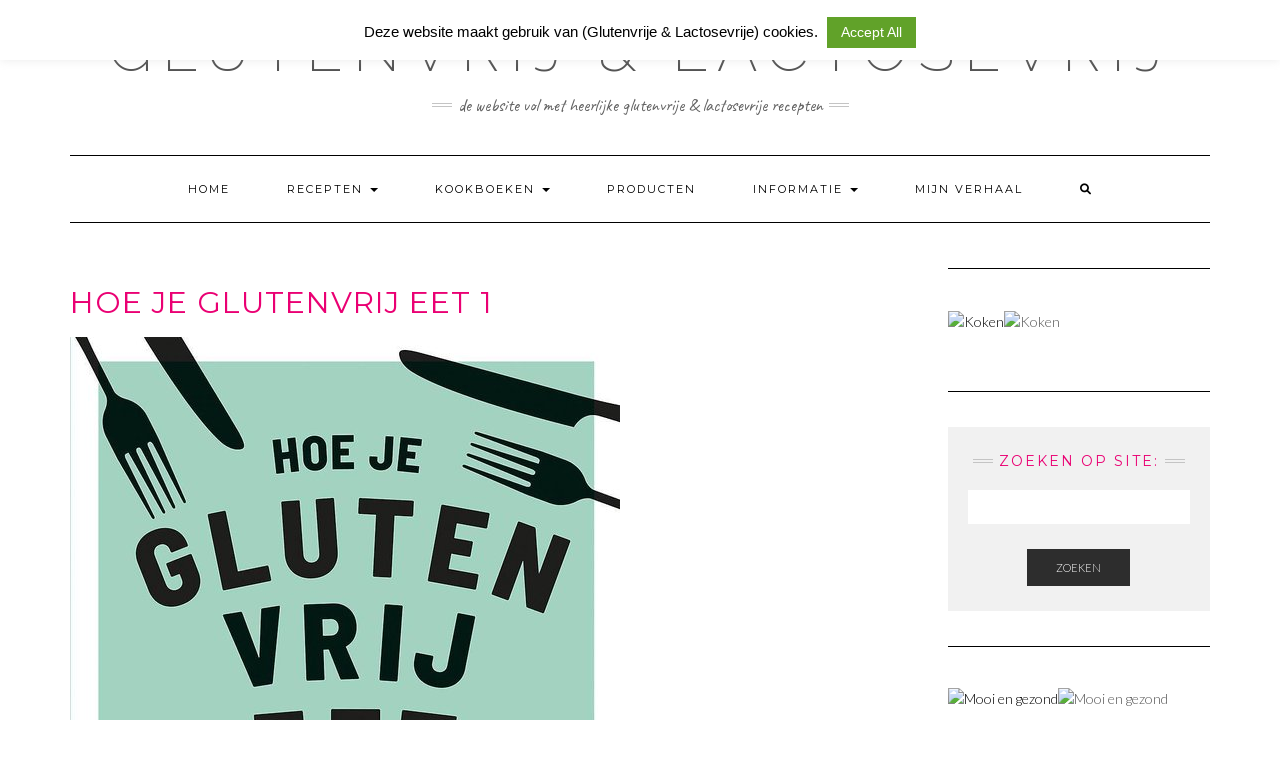

--- FILE ---
content_type: text/html; charset=UTF-8
request_url: https://glutenvrijlactosevrij.nl/?attachment_id=3637
body_size: 25233
content:
<!DOCTYPE html>
<html lang="nl">
<head>
    <meta charset="UTF-8" />
    <meta http-equiv="X-UA-Compatible" content="IE=edge" />
    <meta name="viewport" content="width=device-width, initial-scale=1" />
        <meta name='robots' content='index, follow, max-image-preview:large, max-snippet:-1, max-video-preview:-1' />

	<!-- This site is optimized with the Yoast SEO plugin v20.0 - https://yoast.com/wordpress/plugins/seo/ -->
	<title>Hoe je glutenvrij eet 1 &mdash; Glutenvrij &amp; Lactosevrij</title>
	<link rel="canonical" href="https://glutenvrijlactosevrij.nl/" />
	<meta property="og:locale" content="nl_NL" />
	<meta property="og:type" content="article" />
	<meta property="og:title" content="Hoe je glutenvrij eet 1 &mdash; Glutenvrij &amp; Lactosevrij" />
	<meta property="og:url" content="https://glutenvrijlactosevrij.nl/" />
	<meta property="og:site_name" content="Glutenvrij &amp; Lactosevrij" />
	<meta property="article:publisher" content="https://www.facebook.com/glutenvrijlactosevrij" />
	<meta property="og:image" content="https://glutenvrijlactosevrij.nl" />
	<meta property="og:image:width" content="550" />
	<meta property="og:image:height" content="710" />
	<meta property="og:image:type" content="image/jpeg" />
	<meta name="twitter:card" content="summary_large_image" />
	<script type="application/ld+json" class="yoast-schema-graph">{"@context":"https://schema.org","@graph":[{"@type":"WebPage","@id":"https://glutenvrijlactosevrij.nl/","url":"https://glutenvrijlactosevrij.nl/","name":"Hoe je glutenvrij eet 1 &mdash; Glutenvrij &amp; Lactosevrij","isPartOf":{"@id":"https://glutenvrijlactosevrij.nl/#website"},"primaryImageOfPage":{"@id":"https://glutenvrijlactosevrij.nl/#primaryimage"},"image":{"@id":"https://glutenvrijlactosevrij.nl/#primaryimage"},"thumbnailUrl":"https://glutenvrijlactosevrij.nl/wp-content/uploads/2020/10/Hoe-je-glutenvrij-eet-1.jpg","datePublished":"2020-10-28T13:24:31+00:00","dateModified":"2020-10-28T13:24:31+00:00","breadcrumb":{"@id":"https://glutenvrijlactosevrij.nl/#breadcrumb"},"inLanguage":"nl","potentialAction":[{"@type":"ReadAction","target":["https://glutenvrijlactosevrij.nl/"]}]},{"@type":"ImageObject","inLanguage":"nl","@id":"https://glutenvrijlactosevrij.nl/#primaryimage","url":"https://glutenvrijlactosevrij.nl/wp-content/uploads/2020/10/Hoe-je-glutenvrij-eet-1.jpg","contentUrl":"https://glutenvrijlactosevrij.nl/wp-content/uploads/2020/10/Hoe-je-glutenvrij-eet-1.jpg","width":550,"height":710},{"@type":"BreadcrumbList","@id":"https://glutenvrijlactosevrij.nl/#breadcrumb","itemListElement":[{"@type":"ListItem","position":1,"name":"Home","item":"https://glutenvrijlactosevrij.nl/"},{"@type":"ListItem","position":2,"name":"Hoe je glutenvrij eet en toch je vrienden houdt","item":"https://glutenvrijlactosevrij.nl/product/hoe-je-glutenvrij-eet-en-toch-je-vrienden-houdt/"},{"@type":"ListItem","position":3,"name":"Hoe je glutenvrij eet 1"}]},{"@type":"WebSite","@id":"https://glutenvrijlactosevrij.nl/#website","url":"https://glutenvrijlactosevrij.nl/","name":"Glutenvrij & Lactosevrij","description":"De website vol met heerlijke Glutenvrije &amp; Lactosevrije recepten","potentialAction":[{"@type":"SearchAction","target":{"@type":"EntryPoint","urlTemplate":"https://glutenvrijlactosevrij.nl/?s={search_term_string}"},"query-input":"required name=search_term_string"}],"inLanguage":"nl"}]}</script>
	<!-- / Yoast SEO plugin. -->


<link rel='dns-prefetch' href='//static.addtoany.com' />
<link rel='dns-prefetch' href='//widgetlogic.org' />
<link rel='dns-prefetch' href='//fonts.googleapis.com' />
<link href='https://fonts.gstatic.com' crossorigin rel='preconnect' />
<link rel="alternate" type="application/rss+xml" title="Glutenvrij &amp; Lactosevrij &raquo; feed" href="https://glutenvrijlactosevrij.nl/feed/" />
<link rel="alternate" type="application/rss+xml" title="Glutenvrij &amp; Lactosevrij &raquo; reactiesfeed" href="https://glutenvrijlactosevrij.nl/comments/feed/" />
<link rel="alternate" type="application/rss+xml" title="Glutenvrij &amp; Lactosevrij &raquo; Hoe je glutenvrij eet 1 reactiesfeed" href="https://glutenvrijlactosevrij.nl/?attachment_id=3637/feed/" />
<script type="text/javascript">
window._wpemojiSettings = {"baseUrl":"https:\/\/s.w.org\/images\/core\/emoji\/14.0.0\/72x72\/","ext":".png","svgUrl":"https:\/\/s.w.org\/images\/core\/emoji\/14.0.0\/svg\/","svgExt":".svg","source":{"concatemoji":"https:\/\/glutenvrijlactosevrij.nl\/wp-includes\/js\/wp-emoji-release.min.js?ver=6.1.9"}};
/*! This file is auto-generated */
!function(e,a,t){var n,r,o,i=a.createElement("canvas"),p=i.getContext&&i.getContext("2d");function s(e,t){var a=String.fromCharCode,e=(p.clearRect(0,0,i.width,i.height),p.fillText(a.apply(this,e),0,0),i.toDataURL());return p.clearRect(0,0,i.width,i.height),p.fillText(a.apply(this,t),0,0),e===i.toDataURL()}function c(e){var t=a.createElement("script");t.src=e,t.defer=t.type="text/javascript",a.getElementsByTagName("head")[0].appendChild(t)}for(o=Array("flag","emoji"),t.supports={everything:!0,everythingExceptFlag:!0},r=0;r<o.length;r++)t.supports[o[r]]=function(e){if(p&&p.fillText)switch(p.textBaseline="top",p.font="600 32px Arial",e){case"flag":return s([127987,65039,8205,9895,65039],[127987,65039,8203,9895,65039])?!1:!s([55356,56826,55356,56819],[55356,56826,8203,55356,56819])&&!s([55356,57332,56128,56423,56128,56418,56128,56421,56128,56430,56128,56423,56128,56447],[55356,57332,8203,56128,56423,8203,56128,56418,8203,56128,56421,8203,56128,56430,8203,56128,56423,8203,56128,56447]);case"emoji":return!s([129777,127995,8205,129778,127999],[129777,127995,8203,129778,127999])}return!1}(o[r]),t.supports.everything=t.supports.everything&&t.supports[o[r]],"flag"!==o[r]&&(t.supports.everythingExceptFlag=t.supports.everythingExceptFlag&&t.supports[o[r]]);t.supports.everythingExceptFlag=t.supports.everythingExceptFlag&&!t.supports.flag,t.DOMReady=!1,t.readyCallback=function(){t.DOMReady=!0},t.supports.everything||(n=function(){t.readyCallback()},a.addEventListener?(a.addEventListener("DOMContentLoaded",n,!1),e.addEventListener("load",n,!1)):(e.attachEvent("onload",n),a.attachEvent("onreadystatechange",function(){"complete"===a.readyState&&t.readyCallback()})),(e=t.source||{}).concatemoji?c(e.concatemoji):e.wpemoji&&e.twemoji&&(c(e.twemoji),c(e.wpemoji)))}(window,document,window._wpemojiSettings);
</script>
<style type="text/css">
img.wp-smiley,
img.emoji {
	display: inline !important;
	border: none !important;
	box-shadow: none !important;
	height: 1em !important;
	width: 1em !important;
	margin: 0 0.07em !important;
	vertical-align: -0.1em !important;
	background: none !important;
	padding: 0 !important;
}
</style>
	<link rel='stylesheet' id='sbi_styles-css' href='https://glutenvrijlactosevrij.nl/wp-content/plugins/instagram-feed/css/sbi-styles.min.css?ver=6.5.0' type='text/css' media='all' />
<link rel='stylesheet' id='wp-block-library-css' href='https://glutenvrijlactosevrij.nl/wp-includes/css/dist/block-library/style.min.css?ver=6.1.9' type='text/css' media='all' />
<style id='esf-fb-halfwidth-style-inline-css' type='text/css'>
/*!*************************************************************************************************************************************************************************************************************************************************!*\
  !*** css ./node_modules/css-loader/dist/cjs.js??ruleSet[1].rules[4].use[1]!./node_modules/postcss-loader/dist/cjs.js??ruleSet[1].rules[4].use[2]!./node_modules/sass-loader/dist/cjs.js??ruleSet[1].rules[4].use[3]!./src/halfwidth/style.scss ***!
  \*************************************************************************************************************************************************************************************************************************************************/
/**
 * The following styles get applied both on the front of your site
 * and in the editor.
 *
 * Replace them with your own styles or remove the file completely.
 */
.wp-block-create-block-easy-social-feed-facebook-carousel {
  background-color: #21759b;
  color: #fff;
  padding: 2px;
}

/*# sourceMappingURL=style-index.css.map*/
</style>
<style id='esf-fb-fullwidth-style-inline-css' type='text/css'>
/*!*************************************************************************************************************************************************************************************************************************************************!*\
  !*** css ./node_modules/css-loader/dist/cjs.js??ruleSet[1].rules[4].use[1]!./node_modules/postcss-loader/dist/cjs.js??ruleSet[1].rules[4].use[2]!./node_modules/sass-loader/dist/cjs.js??ruleSet[1].rules[4].use[3]!./src/fullwidth/style.scss ***!
  \*************************************************************************************************************************************************************************************************************************************************/
/**
 * The following styles get applied both on the front of your site
 * and in the editor.
 *
 * Replace them with your own styles or remove the file completely.
 */
.wp-block-create-block-easy-social-feed-facebook-carousel {
  background-color: #21759b;
  color: #fff;
  padding: 2px;
}

/*# sourceMappingURL=style-index.css.map*/
</style>
<style id='esf-fb-thumbnail-style-inline-css' type='text/css'>
/*!*************************************************************************************************************************************************************************************************************************************************!*\
  !*** css ./node_modules/css-loader/dist/cjs.js??ruleSet[1].rules[4].use[1]!./node_modules/postcss-loader/dist/cjs.js??ruleSet[1].rules[4].use[2]!./node_modules/sass-loader/dist/cjs.js??ruleSet[1].rules[4].use[3]!./src/thumbnail/style.scss ***!
  \*************************************************************************************************************************************************************************************************************************************************/
/**
 * The following styles get applied both on the front of your site
 * and in the editor.
 *
 * Replace them with your own styles or remove the file completely.
 */
.wp-block-create-block-easy-social-feed-facebook-carousel {
  background-color: #21759b;
  color: #fff;
  padding: 2px;
}

/*# sourceMappingURL=style-index.css.map*/
</style>
<link rel='stylesheet' id='wc-blocks-vendors-style-css' href='https://glutenvrijlactosevrij.nl/wp-content/plugins/woocommerce/packages/woocommerce-blocks/build/wc-blocks-vendors-style.css?ver=9.1.5' type='text/css' media='all' />
<link rel='stylesheet' id='wc-blocks-style-css' href='https://glutenvrijlactosevrij.nl/wp-content/plugins/woocommerce/packages/woocommerce-blocks/build/wc-blocks-style.css?ver=9.1.5' type='text/css' media='all' />
<link rel='stylesheet' id='block-widget-css' href='https://glutenvrijlactosevrij.nl/wp-content/plugins/widget-logic/block_widget/css/widget.css?ver=1724921595' type='text/css' media='all' />
<link rel='stylesheet' id='classic-theme-styles-css' href='https://glutenvrijlactosevrij.nl/wp-includes/css/classic-themes.min.css?ver=1' type='text/css' media='all' />
<style id='global-styles-inline-css' type='text/css'>
body{--wp--preset--color--black: #000000;--wp--preset--color--cyan-bluish-gray: #abb8c3;--wp--preset--color--white: #ffffff;--wp--preset--color--pale-pink: #f78da7;--wp--preset--color--vivid-red: #cf2e2e;--wp--preset--color--luminous-vivid-orange: #ff6900;--wp--preset--color--luminous-vivid-amber: #fcb900;--wp--preset--color--light-green-cyan: #7bdcb5;--wp--preset--color--vivid-green-cyan: #00d084;--wp--preset--color--pale-cyan-blue: #8ed1fc;--wp--preset--color--vivid-cyan-blue: #0693e3;--wp--preset--color--vivid-purple: #9b51e0;--wp--preset--gradient--vivid-cyan-blue-to-vivid-purple: linear-gradient(135deg,rgba(6,147,227,1) 0%,rgb(155,81,224) 100%);--wp--preset--gradient--light-green-cyan-to-vivid-green-cyan: linear-gradient(135deg,rgb(122,220,180) 0%,rgb(0,208,130) 100%);--wp--preset--gradient--luminous-vivid-amber-to-luminous-vivid-orange: linear-gradient(135deg,rgba(252,185,0,1) 0%,rgba(255,105,0,1) 100%);--wp--preset--gradient--luminous-vivid-orange-to-vivid-red: linear-gradient(135deg,rgba(255,105,0,1) 0%,rgb(207,46,46) 100%);--wp--preset--gradient--very-light-gray-to-cyan-bluish-gray: linear-gradient(135deg,rgb(238,238,238) 0%,rgb(169,184,195) 100%);--wp--preset--gradient--cool-to-warm-spectrum: linear-gradient(135deg,rgb(74,234,220) 0%,rgb(151,120,209) 20%,rgb(207,42,186) 40%,rgb(238,44,130) 60%,rgb(251,105,98) 80%,rgb(254,248,76) 100%);--wp--preset--gradient--blush-light-purple: linear-gradient(135deg,rgb(255,206,236) 0%,rgb(152,150,240) 100%);--wp--preset--gradient--blush-bordeaux: linear-gradient(135deg,rgb(254,205,165) 0%,rgb(254,45,45) 50%,rgb(107,0,62) 100%);--wp--preset--gradient--luminous-dusk: linear-gradient(135deg,rgb(255,203,112) 0%,rgb(199,81,192) 50%,rgb(65,88,208) 100%);--wp--preset--gradient--pale-ocean: linear-gradient(135deg,rgb(255,245,203) 0%,rgb(182,227,212) 50%,rgb(51,167,181) 100%);--wp--preset--gradient--electric-grass: linear-gradient(135deg,rgb(202,248,128) 0%,rgb(113,206,126) 100%);--wp--preset--gradient--midnight: linear-gradient(135deg,rgb(2,3,129) 0%,rgb(40,116,252) 100%);--wp--preset--duotone--dark-grayscale: url('#wp-duotone-dark-grayscale');--wp--preset--duotone--grayscale: url('#wp-duotone-grayscale');--wp--preset--duotone--purple-yellow: url('#wp-duotone-purple-yellow');--wp--preset--duotone--blue-red: url('#wp-duotone-blue-red');--wp--preset--duotone--midnight: url('#wp-duotone-midnight');--wp--preset--duotone--magenta-yellow: url('#wp-duotone-magenta-yellow');--wp--preset--duotone--purple-green: url('#wp-duotone-purple-green');--wp--preset--duotone--blue-orange: url('#wp-duotone-blue-orange');--wp--preset--font-size--small: 13px;--wp--preset--font-size--medium: 20px;--wp--preset--font-size--large: 36px;--wp--preset--font-size--x-large: 42px;--wp--preset--spacing--20: 0.44rem;--wp--preset--spacing--30: 0.67rem;--wp--preset--spacing--40: 1rem;--wp--preset--spacing--50: 1.5rem;--wp--preset--spacing--60: 2.25rem;--wp--preset--spacing--70: 3.38rem;--wp--preset--spacing--80: 5.06rem;}:where(.is-layout-flex){gap: 0.5em;}body .is-layout-flow > .alignleft{float: left;margin-inline-start: 0;margin-inline-end: 2em;}body .is-layout-flow > .alignright{float: right;margin-inline-start: 2em;margin-inline-end: 0;}body .is-layout-flow > .aligncenter{margin-left: auto !important;margin-right: auto !important;}body .is-layout-constrained > .alignleft{float: left;margin-inline-start: 0;margin-inline-end: 2em;}body .is-layout-constrained > .alignright{float: right;margin-inline-start: 2em;margin-inline-end: 0;}body .is-layout-constrained > .aligncenter{margin-left: auto !important;margin-right: auto !important;}body .is-layout-constrained > :where(:not(.alignleft):not(.alignright):not(.alignfull)){max-width: var(--wp--style--global--content-size);margin-left: auto !important;margin-right: auto !important;}body .is-layout-constrained > .alignwide{max-width: var(--wp--style--global--wide-size);}body .is-layout-flex{display: flex;}body .is-layout-flex{flex-wrap: wrap;align-items: center;}body .is-layout-flex > *{margin: 0;}:where(.wp-block-columns.is-layout-flex){gap: 2em;}.has-black-color{color: var(--wp--preset--color--black) !important;}.has-cyan-bluish-gray-color{color: var(--wp--preset--color--cyan-bluish-gray) !important;}.has-white-color{color: var(--wp--preset--color--white) !important;}.has-pale-pink-color{color: var(--wp--preset--color--pale-pink) !important;}.has-vivid-red-color{color: var(--wp--preset--color--vivid-red) !important;}.has-luminous-vivid-orange-color{color: var(--wp--preset--color--luminous-vivid-orange) !important;}.has-luminous-vivid-amber-color{color: var(--wp--preset--color--luminous-vivid-amber) !important;}.has-light-green-cyan-color{color: var(--wp--preset--color--light-green-cyan) !important;}.has-vivid-green-cyan-color{color: var(--wp--preset--color--vivid-green-cyan) !important;}.has-pale-cyan-blue-color{color: var(--wp--preset--color--pale-cyan-blue) !important;}.has-vivid-cyan-blue-color{color: var(--wp--preset--color--vivid-cyan-blue) !important;}.has-vivid-purple-color{color: var(--wp--preset--color--vivid-purple) !important;}.has-black-background-color{background-color: var(--wp--preset--color--black) !important;}.has-cyan-bluish-gray-background-color{background-color: var(--wp--preset--color--cyan-bluish-gray) !important;}.has-white-background-color{background-color: var(--wp--preset--color--white) !important;}.has-pale-pink-background-color{background-color: var(--wp--preset--color--pale-pink) !important;}.has-vivid-red-background-color{background-color: var(--wp--preset--color--vivid-red) !important;}.has-luminous-vivid-orange-background-color{background-color: var(--wp--preset--color--luminous-vivid-orange) !important;}.has-luminous-vivid-amber-background-color{background-color: var(--wp--preset--color--luminous-vivid-amber) !important;}.has-light-green-cyan-background-color{background-color: var(--wp--preset--color--light-green-cyan) !important;}.has-vivid-green-cyan-background-color{background-color: var(--wp--preset--color--vivid-green-cyan) !important;}.has-pale-cyan-blue-background-color{background-color: var(--wp--preset--color--pale-cyan-blue) !important;}.has-vivid-cyan-blue-background-color{background-color: var(--wp--preset--color--vivid-cyan-blue) !important;}.has-vivid-purple-background-color{background-color: var(--wp--preset--color--vivid-purple) !important;}.has-black-border-color{border-color: var(--wp--preset--color--black) !important;}.has-cyan-bluish-gray-border-color{border-color: var(--wp--preset--color--cyan-bluish-gray) !important;}.has-white-border-color{border-color: var(--wp--preset--color--white) !important;}.has-pale-pink-border-color{border-color: var(--wp--preset--color--pale-pink) !important;}.has-vivid-red-border-color{border-color: var(--wp--preset--color--vivid-red) !important;}.has-luminous-vivid-orange-border-color{border-color: var(--wp--preset--color--luminous-vivid-orange) !important;}.has-luminous-vivid-amber-border-color{border-color: var(--wp--preset--color--luminous-vivid-amber) !important;}.has-light-green-cyan-border-color{border-color: var(--wp--preset--color--light-green-cyan) !important;}.has-vivid-green-cyan-border-color{border-color: var(--wp--preset--color--vivid-green-cyan) !important;}.has-pale-cyan-blue-border-color{border-color: var(--wp--preset--color--pale-cyan-blue) !important;}.has-vivid-cyan-blue-border-color{border-color: var(--wp--preset--color--vivid-cyan-blue) !important;}.has-vivid-purple-border-color{border-color: var(--wp--preset--color--vivid-purple) !important;}.has-vivid-cyan-blue-to-vivid-purple-gradient-background{background: var(--wp--preset--gradient--vivid-cyan-blue-to-vivid-purple) !important;}.has-light-green-cyan-to-vivid-green-cyan-gradient-background{background: var(--wp--preset--gradient--light-green-cyan-to-vivid-green-cyan) !important;}.has-luminous-vivid-amber-to-luminous-vivid-orange-gradient-background{background: var(--wp--preset--gradient--luminous-vivid-amber-to-luminous-vivid-orange) !important;}.has-luminous-vivid-orange-to-vivid-red-gradient-background{background: var(--wp--preset--gradient--luminous-vivid-orange-to-vivid-red) !important;}.has-very-light-gray-to-cyan-bluish-gray-gradient-background{background: var(--wp--preset--gradient--very-light-gray-to-cyan-bluish-gray) !important;}.has-cool-to-warm-spectrum-gradient-background{background: var(--wp--preset--gradient--cool-to-warm-spectrum) !important;}.has-blush-light-purple-gradient-background{background: var(--wp--preset--gradient--blush-light-purple) !important;}.has-blush-bordeaux-gradient-background{background: var(--wp--preset--gradient--blush-bordeaux) !important;}.has-luminous-dusk-gradient-background{background: var(--wp--preset--gradient--luminous-dusk) !important;}.has-pale-ocean-gradient-background{background: var(--wp--preset--gradient--pale-ocean) !important;}.has-electric-grass-gradient-background{background: var(--wp--preset--gradient--electric-grass) !important;}.has-midnight-gradient-background{background: var(--wp--preset--gradient--midnight) !important;}.has-small-font-size{font-size: var(--wp--preset--font-size--small) !important;}.has-medium-font-size{font-size: var(--wp--preset--font-size--medium) !important;}.has-large-font-size{font-size: var(--wp--preset--font-size--large) !important;}.has-x-large-font-size{font-size: var(--wp--preset--font-size--x-large) !important;}
.wp-block-navigation a:where(:not(.wp-element-button)){color: inherit;}
:where(.wp-block-columns.is-layout-flex){gap: 2em;}
.wp-block-pullquote{font-size: 1.5em;line-height: 1.6;}
</style>
<link rel='stylesheet' id='easy-facebook-likebox-custom-fonts-css' href='https://glutenvrijlactosevrij.nl/wp-content/plugins/easy-facebook-likebox/frontend/assets/css/esf-custom-fonts.css?ver=6.1.9' type='text/css' media='all' />
<link rel='stylesheet' id='easy-facebook-likebox-popup-styles-css' href='https://glutenvrijlactosevrij.nl/wp-content/plugins/easy-facebook-likebox/facebook/frontend/assets/css/esf-free-popup.css?ver=6.5.8' type='text/css' media='all' />
<link rel='stylesheet' id='easy-facebook-likebox-frontend-css' href='https://glutenvrijlactosevrij.nl/wp-content/plugins/easy-facebook-likebox/facebook/frontend/assets/css/easy-facebook-likebox-frontend.css?ver=6.5.8' type='text/css' media='all' />
<link rel='stylesheet' id='easy-facebook-likebox-customizer-style-css' href='https://glutenvrijlactosevrij.nl/wp-admin/admin-ajax.php?action=easy-facebook-likebox-customizer-style&#038;ver=6.5.8' type='text/css' media='all' />
<link rel='stylesheet' id='pin-css-css' href='https://glutenvrijlactosevrij.nl/wp-content/plugins/add-pinterest-follow-button/css/pin.css?ver=6.1.9' type='text/css' media='all' />
<link rel='stylesheet' id='bol.css-css' href='https://glutenvrijlactosevrij.nl/wp-content/plugins/bolcom-partnerprogramma-wordpress-plugin/resources/css/bol.css?ver=6.1.9' type='text/css' media='all' />
<link rel='stylesheet' id='cptch_stylesheet-css' href='https://glutenvrijlactosevrij.nl/wp-content/plugins/captcha/css/front_end_style.css?ver=4.4.5' type='text/css' media='all' />
<link rel='stylesheet' id='dashicons-css' href='https://glutenvrijlactosevrij.nl/wp-includes/css/dashicons.min.css?ver=6.1.9' type='text/css' media='all' />
<link rel='stylesheet' id='cptch_desktop_style-css' href='https://glutenvrijlactosevrij.nl/wp-content/plugins/captcha/css/desktop_style.css?ver=4.4.5' type='text/css' media='all' />
<link rel='stylesheet' id='cookie-law-info-css' href='https://glutenvrijlactosevrij.nl/wp-content/plugins/cookie-law-info/legacy/public/css/cookie-law-info-public.css?ver=3.2.6' type='text/css' media='all' />
<link rel='stylesheet' id='cookie-law-info-gdpr-css' href='https://glutenvrijlactosevrij.nl/wp-content/plugins/cookie-law-info/legacy/public/css/cookie-law-info-gdpr.css?ver=3.2.6' type='text/css' media='all' />
<link rel='stylesheet' id='SFSImainCss-css' href='https://glutenvrijlactosevrij.nl/wp-content/plugins/ultimate-social-media-icons/css/sfsi-style.css?ver=2.9.2' type='text/css' media='all' />
<link rel='stylesheet' id='woocommerce-layout-css' href='https://glutenvrijlactosevrij.nl/wp-content/plugins/woocommerce/assets/css/woocommerce-layout.css?ver=7.3.0' type='text/css' media='all' />
<link rel='stylesheet' id='woocommerce-smallscreen-css' href='https://glutenvrijlactosevrij.nl/wp-content/plugins/woocommerce/assets/css/woocommerce-smallscreen.css?ver=7.3.0' type='text/css' media='only screen and (max-width: 768px)' />
<link rel='stylesheet' id='woocommerce-general-css' href='https://glutenvrijlactosevrij.nl/wp-content/plugins/woocommerce/assets/css/woocommerce.css?ver=7.3.0' type='text/css' media='all' />
<style id='woocommerce-inline-inline-css' type='text/css'>
.woocommerce form .form-row .required { visibility: visible; }
</style>
<link rel='stylesheet' id='wp-show-posts-css' href='https://glutenvrijlactosevrij.nl/wp-content/plugins/wp-show-posts/css/wp-show-posts-min.css?ver=1.1.6' type='text/css' media='all' />
<link rel='stylesheet' id='mc4wp-form-themes-css' href='https://glutenvrijlactosevrij.nl/wp-content/plugins/mailchimp-for-wp/assets/css/form-themes.css?ver=4.9.15' type='text/css' media='all' />
<link rel='stylesheet' id='iksm-public-style-css' href='https://glutenvrijlactosevrij.nl/wp-content/plugins/iks-menu/assets/css/public.css?ver=1.11.3' type='text/css' media='all' />
<link rel='stylesheet' id='ivory-search-styles-css' href='https://glutenvrijlactosevrij.nl/wp-content/plugins/add-search-to-menu/public/css/ivory-search.min.css?ver=5.5.6' type='text/css' media='all' />
<link rel='stylesheet' id='kale-fonts-css' href='https://fonts.googleapis.com/css?family=Montserrat%3A400%2C700%7CLato%3A400%2C700%2C300%2C300italic%2C400italic%2C700italic%7CRaleway%3A200%7CCaveat&#038;subset=latin%2Clatin-ext' type='text/css' media='all' />
<link rel='stylesheet' id='bootstrap-css' href='https://glutenvrijlactosevrij.nl/wp-content/themes/kale/assets/css/bootstrap.min.css?ver=6.1.9' type='text/css' media='all' />
<link rel='stylesheet' id='bootstrap-select-css' href='https://glutenvrijlactosevrij.nl/wp-content/themes/kale/assets/css/bootstrap-select.min.css?ver=6.1.9' type='text/css' media='all' />
<link rel='stylesheet' id='smartmenus-bootstrap-css' href='https://glutenvrijlactosevrij.nl/wp-content/themes/kale/assets/css/jquery.smartmenus.bootstrap.css?ver=6.1.9' type='text/css' media='all' />
<link rel='stylesheet' id='fontawesome-css' href='https://glutenvrijlactosevrij.nl/wp-content/themes/kale/assets/css/fontawesome.min.css?ver=6.1.9' type='text/css' media='all' />
<link rel='stylesheet' id='fontawesome-all-css' href='https://glutenvrijlactosevrij.nl/wp-content/themes/kale/assets/css/all.min.css?ver=6.1.9' type='text/css' media='all' />
<link rel='stylesheet' id='owl-carousel-css' href='https://glutenvrijlactosevrij.nl/wp-content/themes/kale/assets/css/owl.carousel.css?ver=6.1.9' type='text/css' media='all' />
<link rel='stylesheet' id='kale-style-css' href='https://glutenvrijlactosevrij.nl/wp-content/themes/kale/style.css?ver=6.1.9' type='text/css' media='all' />
<link rel='stylesheet' id='recent-posts-widget-with-thumbnails-public-style-css' href='https://glutenvrijlactosevrij.nl/wp-content/plugins/recent-posts-widget-with-thumbnails/public.css?ver=7.1.1' type='text/css' media='all' />
<link rel='stylesheet' id='esf-custom-fonts-css' href='https://glutenvrijlactosevrij.nl/wp-content/plugins/easy-facebook-likebox/frontend/assets/css/esf-custom-fonts.css?ver=6.1.9' type='text/css' media='all' />
<link rel='stylesheet' id='esf-insta-frontend-css' href='https://glutenvrijlactosevrij.nl/wp-content/plugins/easy-facebook-likebox//instagram/frontend/assets/css/esf-insta-frontend.css?ver=6.1.9' type='text/css' media='all' />
<link rel='stylesheet' id='esf-insta-customizer-style-css' href='https://glutenvrijlactosevrij.nl/wp-admin/admin-ajax.php?action=esf-insta-customizer-style&#038;ver=6.1.9' type='text/css' media='all' />
<link rel='stylesheet' id='addtoany-css' href='https://glutenvrijlactosevrij.nl/wp-content/plugins/add-to-any/addtoany.min.css?ver=1.16' type='text/css' media='all' />
<script type='text/javascript' src='https://glutenvrijlactosevrij.nl/wp-includes/js/jquery/jquery.min.js?ver=3.6.1' id='jquery-core-js'></script>
<script type='text/javascript' src='https://glutenvrijlactosevrij.nl/wp-includes/js/jquery/jquery-migrate.min.js?ver=3.3.2' id='jquery-migrate-js'></script>
<script type='text/javascript' src='https://glutenvrijlactosevrij.nl/wp-content/plugins/easy-facebook-likebox/facebook/frontend/assets/js/esf-free-popup.min.js?ver=6.5.8' id='easy-facebook-likebox-popup-script-js'></script>
<script type='text/javascript' id='easy-facebook-likebox-public-script-js-extra'>
/* <![CDATA[ */
var public_ajax = {"ajax_url":"https:\/\/glutenvrijlactosevrij.nl\/wp-admin\/admin-ajax.php","efbl_is_fb_pro":""};
/* ]]> */
</script>
<script type='text/javascript' src='https://glutenvrijlactosevrij.nl/wp-content/plugins/easy-facebook-likebox/facebook/frontend/assets/js/public.js?ver=6.5.8' id='easy-facebook-likebox-public-script-js'></script>
<script type='text/javascript' id='addtoany-core-js-before'>
window.a2a_config=window.a2a_config||{};a2a_config.callbacks=[];a2a_config.overlays=[];a2a_config.templates={};a2a_localize = {
	Share: "Delen",
	Save: "Opslaan",
	Subscribe: "Inschrijven",
	Email: "E-mail",
	Bookmark: "Bookmark",
	ShowAll: "Alles weergeven",
	ShowLess: "Niet alles weergeven",
	FindServices: "Vind dienst(en)",
	FindAnyServiceToAddTo: "Vind direct een dienst om aan toe te voegen",
	PoweredBy: "Mede mogelijk gemaakt door",
	ShareViaEmail: "Delen per e-mail",
	SubscribeViaEmail: "Abonneren via e-mail",
	BookmarkInYourBrowser: "Bookmark in je browser",
	BookmarkInstructions: "Druk op Ctrl+D of \u2318+D om deze pagina te bookmarken",
	AddToYourFavorites: "Voeg aan je favorieten toe",
	SendFromWebOrProgram: "Stuur vanuit elk e-mailadres of e-mail programma",
	EmailProgram: "E-mail programma",
	More: "Meer&#8230;",
	ThanksForSharing: "Bedankt voor het delen!",
	ThanksForFollowing: "Dank voor het volgen!"
};
</script>
<script type='text/javascript' defer src='https://static.addtoany.com/menu/page.js' id='addtoany-core-js'></script>
<script type='text/javascript' defer src='https://glutenvrijlactosevrij.nl/wp-content/plugins/add-to-any/addtoany.min.js?ver=1.1' id='addtoany-jquery-js'></script>
<script type='text/javascript' src='https://glutenvrijlactosevrij.nl/wp-content/plugins/bolcom-partnerprogramma-wordpress-plugin/resources/js/bol-partner-frontend.js?ver=6.1.9' id='bol-frontend-script-js'></script>
<script type='text/javascript' id='cookie-law-info-js-extra'>
/* <![CDATA[ */
var Cli_Data = {"nn_cookie_ids":[],"cookielist":[],"non_necessary_cookies":[],"ccpaEnabled":"","ccpaRegionBased":"","ccpaBarEnabled":"","strictlyEnabled":["necessary","obligatoire"],"ccpaType":"gdpr","js_blocking":"","custom_integration":"","triggerDomRefresh":"","secure_cookies":""};
var cli_cookiebar_settings = {"animate_speed_hide":"500","animate_speed_show":"500","background":"#ffffff","border":"#ea0071","border_on":"","button_1_button_colour":"#ea0071","button_1_button_hover":"#bb005a","button_1_link_colour":"#fff","button_1_as_button":"1","button_1_new_win":"1","button_2_button_colour":"#333","button_2_button_hover":"#292929","button_2_link_colour":"#444","button_2_as_button":"","button_2_hidebar":"","button_3_button_colour":"#000","button_3_button_hover":"#000000","button_3_link_colour":"#fff","button_3_as_button":"1","button_3_new_win":"","button_4_button_colour":"#000","button_4_button_hover":"#000000","button_4_link_colour":"#fff","button_4_as_button":"1","button_7_button_colour":"#61a229","button_7_button_hover":"#4e8221","button_7_link_colour":"#fff","button_7_as_button":"1","button_7_new_win":"","font_family":"Helvetica, Arial, sans-serif","header_fix":"","notify_animate_hide":"1","notify_animate_show":"","notify_div_id":"#cookie-law-info-bar","notify_position_horizontal":"right","notify_position_vertical":"top","scroll_close":"1","scroll_close_reload":"","accept_close_reload":"","reject_close_reload":"","showagain_tab":"1","showagain_background":"#fff","showagain_border":"#000","showagain_div_id":"#cookie-law-info-again","showagain_x_position":"100px","text":"#000","show_once_yn":"","show_once":"10000","logging_on":"","as_popup":"","popup_overlay":"1","bar_heading_text":"","cookie_bar_as":"banner","popup_showagain_position":"bottom-right","widget_position":"left"};
var log_object = {"ajax_url":"https:\/\/glutenvrijlactosevrij.nl\/wp-admin\/admin-ajax.php"};
/* ]]> */
</script>
<script type='text/javascript' src='https://glutenvrijlactosevrij.nl/wp-content/plugins/cookie-law-info/legacy/public/js/cookie-law-info-public.js?ver=3.2.6' id='cookie-law-info-js'></script>
<script type='text/javascript' src='https://glutenvrijlactosevrij.nl/wp-content/plugins/iks-menu/assets/js/public.js?ver=1.11.3' id='iksm-public-script-js'></script>
<script type='text/javascript' src='https://glutenvrijlactosevrij.nl/wp-content/plugins/iks-menu/assets/js/menu.js?ver=1.11.3' id='iksm-menu-script-js'></script>
<!--[if lt IE 9]>
<script type='text/javascript' src='https://glutenvrijlactosevrij.nl/wp-content/themes/kale/assets/js/html5shiv.min.js?ver=3.7.0' id='kale-html5-js'></script>
<![endif]-->
<!--[if lt IE 9]>
<script type='text/javascript' src='https://glutenvrijlactosevrij.nl/wp-content/themes/kale/assets/js/respond.min.js?ver=1.3.0' id='kale-respond-js'></script>
<![endif]-->
<script type='text/javascript' src='https://glutenvrijlactosevrij.nl/wp-content/plugins/easy-facebook-likebox/frontend/assets/js/imagesloaded.pkgd.min.js?ver=6.1.9' id='imagesloaded.pkgd.min-js'></script>
<script type='text/javascript' id='esf-insta-public-js-extra'>
/* <![CDATA[ */
var esf_insta = {"ajax_url":"https:\/\/glutenvrijlactosevrij.nl\/wp-admin\/admin-ajax.php","version":"free","nonce":"71951ea6c2"};
/* ]]> */
</script>
<script type='text/javascript' src='https://glutenvrijlactosevrij.nl/wp-content/plugins/easy-facebook-likebox//instagram/frontend/assets/js/esf-insta-public.js?ver=1' id='esf-insta-public-js'></script>
<link rel="https://api.w.org/" href="https://glutenvrijlactosevrij.nl/wp-json/" /><link rel="alternate" type="application/json" href="https://glutenvrijlactosevrij.nl/wp-json/wp/v2/media/3637" /><link rel="EditURI" type="application/rsd+xml" title="RSD" href="https://glutenvrijlactosevrij.nl/xmlrpc.php?rsd" />
<link rel="wlwmanifest" type="application/wlwmanifest+xml" href="https://glutenvrijlactosevrij.nl/wp-includes/wlwmanifest.xml" />
<meta name="generator" content="WordPress 6.1.9" />
<meta name="generator" content="WooCommerce 7.3.0" />
<link rel='shortlink' href='https://glutenvrijlactosevrij.nl/?p=3637' />
<link rel="alternate" type="application/json+oembed" href="https://glutenvrijlactosevrij.nl/wp-json/oembed/1.0/embed?url=https%3A%2F%2Fglutenvrijlactosevrij.nl%2F%3Fattachment_id%3D3637" />
<link rel="alternate" type="text/xml+oembed" href="https://glutenvrijlactosevrij.nl/wp-json/oembed/1.0/embed?url=https%3A%2F%2Fglutenvrijlactosevrij.nl%2F%3Fattachment_id%3D3637&#038;format=xml" />
<script type="text/javascript">var bol_partner_plugin_base = "https://glutenvrijlactosevrij.nl/wp-content/plugins/bolcom-partnerprogramma-wordpress-plugin";</script><script type="text/javascript">    var bol_partner_plugin_base = "https://glutenvrijlactosevrij.nl/wp-content/plugins/bolcom-partnerprogramma-wordpress-plugin";</script><script type="text/javascript">
(function(h,e,a,t,m,p) {
m=e.createElement(a);m.async=!0;m.src=t;
p=e.getElementsByTagName(a)[0];p.parentNode.insertBefore(m,p);
})(window,document,'script','https://u.heatmap.it/log.js');
</script>
				<script type="text/javascript" async defer data-pin-color="gray" 
		 data-pin-hover="true" src="https://glutenvrijlactosevrij.nl/wp-content/plugins/pinterest-pin-it-button-on-image-hover-and-post/js/pinit.js"></script>
		<meta name="follow.[base64]" content="TkGPXx0wjcADvykBX1YB"/><style type="text/css" id="iksm-dynamic-style"></style><!-- Analytics by WP Statistics v14.10 - https://wp-statistics.com/ -->
<style>.mc4wp-checkbox-wp-comment-form{clear:both;width:auto;display:block;position:static}.mc4wp-checkbox-wp-comment-form input{float:none;vertical-align:middle;-webkit-appearance:checkbox;width:auto;max-width:21px;margin:0 6px 0 0;padding:0;position:static;display:inline-block!important}.mc4wp-checkbox-wp-comment-form label{float:none;cursor:pointer;width:auto;margin:0 0 16px;display:block;position:static}</style>	<noscript><style>.woocommerce-product-gallery{ opacity: 1 !important; }</style></noscript>
	<style>.frontpage-banner:before, .frontpage-slider .owl-carousel-item:before{content:none;}</style><link rel="icon" href="https://glutenvrijlactosevrij.nl/wp-content/uploads/2019/01/cropped-IMG_9709-32x32.jpg" sizes="32x32" />
<link rel="icon" href="https://glutenvrijlactosevrij.nl/wp-content/uploads/2019/01/cropped-IMG_9709-192x192.jpg" sizes="192x192" />
<link rel="apple-touch-icon" href="https://glutenvrijlactosevrij.nl/wp-content/uploads/2019/01/cropped-IMG_9709-180x180.jpg" />
<meta name="msapplication-TileImage" content="https://glutenvrijlactosevrij.nl/wp-content/uploads/2019/01/cropped-IMG_9709-270x270.jpg" />
		<style type="text/css" id="wp-custom-css">
			body {
    font-size: 14px;
		line-height: 1.5;
}
.h2, .h3, .h4, .h5, .h6, h2, h3, h4, h5, h6 {
    line-height: 1.3;
	  color: #EA0073; 

}

strong {
    font-size: 21px;
		color: #EA0073;
	  font-family: 'Montserrat', sans-serif;
	  font-style: normal; 
	  font-weight: normal;
}

.entry h1, .entry h4 {
    font-size: 30px;
	  color: #EA0073;
}

.entry-title a {
    color:  #EA0073;
}

.woocommerce #respond input#submit.alt, .woocommerce a.button.alt, .woocommerce button.button.alt, .woocommerce input.button.alt, .woocommerce #respond input#submit, .woocommerce a.button, .woocommerce button.button, .woocommerce input.button{	background-color: #5c5c5c	} 





		</style>
		<style id="kirki-inline-styles"></style>			<style type="text/css">
					.is-form-id-4190 .is-search-submit:focus,
			.is-form-id-4190 .is-search-submit:hover,
			.is-form-id-4190 .is-search-submit,
            .is-form-id-4190 .is-search-icon {
			color: #000000 !important;            background-color: #ea0073 !important;            border-color: #000000 !important;			}
                        	.is-form-id-4190 .is-search-submit path {
					fill: #000000 !important;            	}
            			.is-form-style-1.is-form-id-4190 .is-search-input:focus,
			.is-form-style-1.is-form-id-4190 .is-search-input:hover,
			.is-form-style-1.is-form-id-4190 .is-search-input,
			.is-form-style-2.is-form-id-4190 .is-search-input:focus,
			.is-form-style-2.is-form-id-4190 .is-search-input:hover,
			.is-form-style-2.is-form-id-4190 .is-search-input,
			.is-form-style-3.is-form-id-4190 .is-search-input:focus,
			.is-form-style-3.is-form-id-4190 .is-search-input:hover,
			.is-form-style-3.is-form-id-4190 .is-search-input,
			.is-form-id-4190 .is-search-input:focus,
			.is-form-id-4190 .is-search-input:hover,
			.is-form-id-4190 .is-search-input {
                                                                border-color: #000000 !important;                                			}
                        			</style>
					<style type="text/css">
					.is-form-id-4181 .is-search-submit:focus,
			.is-form-id-4181 .is-search-submit:hover,
			.is-form-id-4181 .is-search-submit,
            .is-form-id-4181 .is-search-icon {
			color: #000000 !important;            background-color: #ea0073 !important;            border-color: #000000 !important;			}
                        	.is-form-id-4181 .is-search-submit path {
					fill: #000000 !important;            	}
            			.is-form-style-1.is-form-id-4181 .is-search-input:focus,
			.is-form-style-1.is-form-id-4181 .is-search-input:hover,
			.is-form-style-1.is-form-id-4181 .is-search-input,
			.is-form-style-2.is-form-id-4181 .is-search-input:focus,
			.is-form-style-2.is-form-id-4181 .is-search-input:hover,
			.is-form-style-2.is-form-id-4181 .is-search-input,
			.is-form-style-3.is-form-id-4181 .is-search-input:focus,
			.is-form-style-3.is-form-id-4181 .is-search-input:hover,
			.is-form-style-3.is-form-id-4181 .is-search-input,
			.is-form-id-4181 .is-search-input:focus,
			.is-form-id-4181 .is-search-input:hover,
			.is-form-id-4181 .is-search-input {
                                                                border-color: #000000 !important;                                			}
                        			</style>
					<style type="text/css">
					.is-form-id-4132 .is-search-submit:focus,
			.is-form-id-4132 .is-search-submit:hover,
			.is-form-id-4132 .is-search-submit,
            .is-form-id-4132 .is-search-icon {
			color: #000000 !important;            background-color: #ea0073 !important;            			}
                        	.is-form-id-4132 .is-search-submit path {
					fill: #000000 !important;            	}
            			.is-form-style-1.is-form-id-4132 .is-search-input:focus,
			.is-form-style-1.is-form-id-4132 .is-search-input:hover,
			.is-form-style-1.is-form-id-4132 .is-search-input,
			.is-form-style-2.is-form-id-4132 .is-search-input:focus,
			.is-form-style-2.is-form-id-4132 .is-search-input:hover,
			.is-form-style-2.is-form-id-4132 .is-search-input,
			.is-form-style-3.is-form-id-4132 .is-search-input:focus,
			.is-form-style-3.is-form-id-4132 .is-search-input:hover,
			.is-form-style-3.is-form-id-4132 .is-search-input,
			.is-form-id-4132 .is-search-input:focus,
			.is-form-id-4132 .is-search-input:hover,
			.is-form-id-4132 .is-search-input {
                                                                border-color: #000000 !important;                                			}
                        			</style>
		</head>

<body data-rsssl=1 class="attachment attachment-template-default single single-attachment postid-3637 attachmentid-3637 attachment-jpeg theme-kale sfsi_actvite_theme_default woocommerce-no-js kale elementor-default elementor-kit-3455">
<svg xmlns="http://www.w3.org/2000/svg" viewBox="0 0 0 0" width="0" height="0" focusable="false" role="none" style="visibility: hidden; position: absolute; left: -9999px; overflow: hidden;" ><defs><filter id="wp-duotone-dark-grayscale"><feColorMatrix color-interpolation-filters="sRGB" type="matrix" values=" .299 .587 .114 0 0 .299 .587 .114 0 0 .299 .587 .114 0 0 .299 .587 .114 0 0 " /><feComponentTransfer color-interpolation-filters="sRGB" ><feFuncR type="table" tableValues="0 0.49803921568627" /><feFuncG type="table" tableValues="0 0.49803921568627" /><feFuncB type="table" tableValues="0 0.49803921568627" /><feFuncA type="table" tableValues="1 1" /></feComponentTransfer><feComposite in2="SourceGraphic" operator="in" /></filter></defs></svg><svg xmlns="http://www.w3.org/2000/svg" viewBox="0 0 0 0" width="0" height="0" focusable="false" role="none" style="visibility: hidden; position: absolute; left: -9999px; overflow: hidden;" ><defs><filter id="wp-duotone-grayscale"><feColorMatrix color-interpolation-filters="sRGB" type="matrix" values=" .299 .587 .114 0 0 .299 .587 .114 0 0 .299 .587 .114 0 0 .299 .587 .114 0 0 " /><feComponentTransfer color-interpolation-filters="sRGB" ><feFuncR type="table" tableValues="0 1" /><feFuncG type="table" tableValues="0 1" /><feFuncB type="table" tableValues="0 1" /><feFuncA type="table" tableValues="1 1" /></feComponentTransfer><feComposite in2="SourceGraphic" operator="in" /></filter></defs></svg><svg xmlns="http://www.w3.org/2000/svg" viewBox="0 0 0 0" width="0" height="0" focusable="false" role="none" style="visibility: hidden; position: absolute; left: -9999px; overflow: hidden;" ><defs><filter id="wp-duotone-purple-yellow"><feColorMatrix color-interpolation-filters="sRGB" type="matrix" values=" .299 .587 .114 0 0 .299 .587 .114 0 0 .299 .587 .114 0 0 .299 .587 .114 0 0 " /><feComponentTransfer color-interpolation-filters="sRGB" ><feFuncR type="table" tableValues="0.54901960784314 0.98823529411765" /><feFuncG type="table" tableValues="0 1" /><feFuncB type="table" tableValues="0.71764705882353 0.25490196078431" /><feFuncA type="table" tableValues="1 1" /></feComponentTransfer><feComposite in2="SourceGraphic" operator="in" /></filter></defs></svg><svg xmlns="http://www.w3.org/2000/svg" viewBox="0 0 0 0" width="0" height="0" focusable="false" role="none" style="visibility: hidden; position: absolute; left: -9999px; overflow: hidden;" ><defs><filter id="wp-duotone-blue-red"><feColorMatrix color-interpolation-filters="sRGB" type="matrix" values=" .299 .587 .114 0 0 .299 .587 .114 0 0 .299 .587 .114 0 0 .299 .587 .114 0 0 " /><feComponentTransfer color-interpolation-filters="sRGB" ><feFuncR type="table" tableValues="0 1" /><feFuncG type="table" tableValues="0 0.27843137254902" /><feFuncB type="table" tableValues="0.5921568627451 0.27843137254902" /><feFuncA type="table" tableValues="1 1" /></feComponentTransfer><feComposite in2="SourceGraphic" operator="in" /></filter></defs></svg><svg xmlns="http://www.w3.org/2000/svg" viewBox="0 0 0 0" width="0" height="0" focusable="false" role="none" style="visibility: hidden; position: absolute; left: -9999px; overflow: hidden;" ><defs><filter id="wp-duotone-midnight"><feColorMatrix color-interpolation-filters="sRGB" type="matrix" values=" .299 .587 .114 0 0 .299 .587 .114 0 0 .299 .587 .114 0 0 .299 .587 .114 0 0 " /><feComponentTransfer color-interpolation-filters="sRGB" ><feFuncR type="table" tableValues="0 0" /><feFuncG type="table" tableValues="0 0.64705882352941" /><feFuncB type="table" tableValues="0 1" /><feFuncA type="table" tableValues="1 1" /></feComponentTransfer><feComposite in2="SourceGraphic" operator="in" /></filter></defs></svg><svg xmlns="http://www.w3.org/2000/svg" viewBox="0 0 0 0" width="0" height="0" focusable="false" role="none" style="visibility: hidden; position: absolute; left: -9999px; overflow: hidden;" ><defs><filter id="wp-duotone-magenta-yellow"><feColorMatrix color-interpolation-filters="sRGB" type="matrix" values=" .299 .587 .114 0 0 .299 .587 .114 0 0 .299 .587 .114 0 0 .299 .587 .114 0 0 " /><feComponentTransfer color-interpolation-filters="sRGB" ><feFuncR type="table" tableValues="0.78039215686275 1" /><feFuncG type="table" tableValues="0 0.94901960784314" /><feFuncB type="table" tableValues="0.35294117647059 0.47058823529412" /><feFuncA type="table" tableValues="1 1" /></feComponentTransfer><feComposite in2="SourceGraphic" operator="in" /></filter></defs></svg><svg xmlns="http://www.w3.org/2000/svg" viewBox="0 0 0 0" width="0" height="0" focusable="false" role="none" style="visibility: hidden; position: absolute; left: -9999px; overflow: hidden;" ><defs><filter id="wp-duotone-purple-green"><feColorMatrix color-interpolation-filters="sRGB" type="matrix" values=" .299 .587 .114 0 0 .299 .587 .114 0 0 .299 .587 .114 0 0 .299 .587 .114 0 0 " /><feComponentTransfer color-interpolation-filters="sRGB" ><feFuncR type="table" tableValues="0.65098039215686 0.40392156862745" /><feFuncG type="table" tableValues="0 1" /><feFuncB type="table" tableValues="0.44705882352941 0.4" /><feFuncA type="table" tableValues="1 1" /></feComponentTransfer><feComposite in2="SourceGraphic" operator="in" /></filter></defs></svg><svg xmlns="http://www.w3.org/2000/svg" viewBox="0 0 0 0" width="0" height="0" focusable="false" role="none" style="visibility: hidden; position: absolute; left: -9999px; overflow: hidden;" ><defs><filter id="wp-duotone-blue-orange"><feColorMatrix color-interpolation-filters="sRGB" type="matrix" values=" .299 .587 .114 0 0 .299 .587 .114 0 0 .299 .587 .114 0 0 .299 .587 .114 0 0 " /><feComponentTransfer color-interpolation-filters="sRGB" ><feFuncR type="table" tableValues="0.098039215686275 1" /><feFuncG type="table" tableValues="0 0.66274509803922" /><feFuncB type="table" tableValues="0.84705882352941 0.41960784313725" /><feFuncA type="table" tableValues="1 1" /></feComponentTransfer><feComposite in2="SourceGraphic" operator="in" /></filter></defs></svg><a class="skip-link screen-reader-text" href="#content">
Doorgaan naar inhoud</a>

<div class="main-wrapper">
    <div class="container">

        <!-- Header -->
        <header class="header" role="banner">

            
            <!-- Header Row 2 -->
            <div class="header-row-2">
                <div class="logo">
                    
												<div class="header-logo-text"><a href="https://glutenvrijlactosevrij.nl/">Glutenvrij &amp; Lactosevrij</a></div>
						
                                    </div>
                                <div class="tagline"><p>De website vol met heerlijke Glutenvrije &amp; Lactosevrije recepten</p></div>
                            </div>
            <!-- /Header Row 2 -->


            <!-- Header Row 3 -->
            <div class="header-row-3">
                <nav class="navbar navbar-default" role="navigation" aria-label="Hoofdnavigatie">
                    <div class="navbar-header">
                        <button type="button" class="navbar-toggle collapsed" data-toggle="collapse" data-target=".header-row-3 .navbar-collapse" aria-expanded="false">
                        <span class="sr-only">Toggle navigatie</span>
                        <span class="icon-bar"></span>
                        <span class="icon-bar"></span>
                        <span class="icon-bar"></span>
                        </button>
                    </div>
                    <!-- Navigation -->
                    <div class="navbar-collapse collapse"><ul id="menu-hoofmenu" class="nav navbar-nav"><li id="menu-item-22" class="menu-item menu-item-type-custom menu-item-object-custom menu-item-home menu-item-22"><a href="https://glutenvrijlactosevrij.nl/">Home</a></li>
<li id="menu-item-4170" class="menu-item menu-item-type-post_type menu-item-object-page menu-item-has-children menu-item-4170 dropdown"><a href="https://glutenvrijlactosevrij.nl/recepten/" data-toggle="dropdown" class="dropdown-toggle" aria-haspopup="true">Recepten <span class="caret"></span></a>
<ul role="menu" class=" dropdown-menu">
	<li id="menu-item-4140" class="menu-item menu-item-type-post_type menu-item-object-page menu-item-4140"><a href="https://glutenvrijlactosevrij.nl/voorgerechten/">Voorgerechten</a></li>
	<li id="menu-item-4149" class="menu-item menu-item-type-post_type menu-item-object-page menu-item-4149"><a href="https://glutenvrijlactosevrij.nl/hoofdgerechten/">Hoofdgerechten</a></li>
	<li id="menu-item-4155" class="menu-item menu-item-type-post_type menu-item-object-page menu-item-4155"><a href="https://glutenvrijlactosevrij.nl/desserts/">Desserts</a></li>
	<li id="menu-item-4161" class="menu-item menu-item-type-post_type menu-item-object-page menu-item-4161"><a href="https://glutenvrijlactosevrij.nl/taart-en-zoetigheden/">Taart en zoetigheden</a></li>
	<li id="menu-item-4166" class="menu-item menu-item-type-post_type menu-item-object-page menu-item-4166"><a href="https://glutenvrijlactosevrij.nl/vegetarisch/">Vegetarisch</a></li>
</ul>
</li>
<li id="menu-item-4085" class="menu-item menu-item-type-post_type menu-item-object-page menu-item-has-children menu-item-4085 dropdown"><a href="https://glutenvrijlactosevrij.nl/kookboeken/" data-toggle="dropdown" class="dropdown-toggle" aria-haspopup="true">Kookboeken <span class="caret"></span></a>
<ul role="menu" class=" dropdown-menu">
	<li id="menu-item-3997" class="menu-item menu-item-type-post_type menu-item-object-page menu-item-3997"><a href="https://glutenvrijlactosevrij.nl/kookboeken-glutenvrij/">Glutenvrij</a></li>
	<li id="menu-item-4008" class="menu-item menu-item-type-post_type menu-item-object-page menu-item-4008"><a href="https://glutenvrijlactosevrij.nl/kookboeken-lactosevrij/">Lactosevrij</a></li>
	<li id="menu-item-4015" class="menu-item menu-item-type-post_type menu-item-object-page menu-item-4015"><a href="https://glutenvrijlactosevrij.nl/kookboeken-gluten-en-lactosevrij/">Gluten- en Lactosevrij</a></li>
</ul>
</li>
<li id="menu-item-3494" class="menu-item menu-item-type-post_type menu-item-object-page menu-item-3494"><a title="Producten" href="https://glutenvrijlactosevrij.nl/producten/">Producten</a></li>
<li id="menu-item-3972" class="menu-item menu-item-type-post_type menu-item-object-page menu-item-has-children menu-item-3972 dropdown"><a href="https://glutenvrijlactosevrij.nl/informatie/" data-toggle="dropdown" class="dropdown-toggle" aria-haspopup="true">Informatie <span class="caret"></span></a>
<ul role="menu" class=" dropdown-menu">
	<li id="menu-item-3136" class="menu-item menu-item-type-post_type menu-item-object-page menu-item-3136"><a href="https://glutenvrijlactosevrij.nl/gluten/">Gluten</a></li>
	<li id="menu-item-3150" class="menu-item menu-item-type-post_type menu-item-object-page menu-item-3150"><a href="https://glutenvrijlactosevrij.nl/lactose/">Lactose</a></li>
	<li id="menu-item-27" class="menu-item menu-item-type-post_type menu-item-object-page menu-item-27"><a href="https://glutenvrijlactosevrij.nl/tips/">Tips</a></li>
</ul>
</li>
<li id="menu-item-3224" class="menu-item menu-item-type-post_type menu-item-object-page menu-item-3224"><a href="https://glutenvrijlactosevrij.nl/mijn-verhaal/">Mijn verhaal</a></li>
<li class="search">
        <a href="javascript:;" id="toggle-main_search" data-toggle="dropdown"><i class="fa fa-search"></i></a>
        <div class="dropdown-menu main_search">
            <form name="main_search" method="get" action="https://glutenvrijlactosevrij.nl/">
                <input type="text" name="s" class="form-control" placeholder="Hier typen" />
            </form>
        </div>
    </li></ul></div>                    <!-- /Navigation -->
                </nav>
            </div>
            <!-- /Header Row 3 -->

        </header>
        <!-- /Header -->


<a id="content"></a>
<!-- Two Columns -->
<div class="row two-columns">

    <!-- Main Column -->
        <div class="main-column  col-md-9 " role="main">
        
        <!-- Post Content -->
        <div id="attachment-3637" class="entry entry-attachment post-3637 attachment type-attachment status-inherit hentry">
            
            
                                    <h1 class="entry-title">Hoe je glutenvrij eet 1</h1>
                        
            <div class="attachment-image"><img width="550" height="710" src="https://glutenvrijlactosevrij.nl/wp-content/uploads/2020/10/Hoe-je-glutenvrij-eet-1.jpg" class="attachment-full size-full" alt="" decoding="async" loading="lazy" srcset="https://glutenvrijlactosevrij.nl/wp-content/uploads/2020/10/Hoe-je-glutenvrij-eet-1.jpg 550w, https://glutenvrijlactosevrij.nl/wp-content/uploads/2020/10/Hoe-je-glutenvrij-eet-1-232x300.jpg 232w" sizes="(max-width: 550px) 100vw, 550px" /></div>
            
                        
                    
        </div>
        <!-- /Post Content -->
        
        <hr />

                    <div class="pagination-post">
                <div class="previous_post"></div>
                <div class="next_post"><a href='https://glutenvrijlactosevrij.nl/?attachment_id=3638'>Volgende afbeelding</a></div>
            </div>
        
        <!-- Post Comments -->
                <hr />
        
<div id="comments" class="comments">

    
	
		<div id="respond" class="comment-respond">
		<h3 id="reply-title" class="comment-reply-title">Laat een reactie achter <small><a rel="nofollow" id="cancel-comment-reply-link" href="/?attachment_id=3637#respond" style="display:none;">Reactie annuleren</a></small></h3><form action="https://glutenvrijlactosevrij.nl/wp-comments-post.php" method="post" id="commentform" class="comment-form" novalidate><p class="comment-notes"><span id="email-notes">Het e-mailadres wordt niet gepubliceerd.</span> <span class="required-field-message">Vereiste velden zijn gemarkeerd met <span class="required">*</span></span></p><div class="form-group form-group-comment"><label class="form-label form-label-comment">Reactie</label><textarea rows="5" cols="" class="form-control" id="comment" name="comment" placeholder=""></textarea></div><div class="row"><div class="col-sm-6"><div class="form-group form-group-author"><label class="form-label form-label-author">Naam<span class="asterik">*</span></label><input type="text" class="form-control" id="author" name="author" placeholder="" value="" /></div>
<div class="form-group form-group-email"><label class="form-label form-label-email">E-mailadres<span class="asterik">*</span></label><input type="email" class="form-control" name="email" id="email" placeholder="" value="" /></div>
<div class="form-group form-group-url"><label class="form-label form-label-url">Site</label><input type="text" class="form-control" name="url" id="url" placeholder="" value="" /></div></div></div>
<div class="form-group form-group-cookie"><input id="comment-cookies-consent" name="comment-cookies-consent" type="checkbox" value="yes" /><label for="comment-cookies-consent">Bewaar mijn naam, e-mail, en site in deze browser voor de volgende keer dat ik reactie geef.</label></div>
<p class="cptch_block"><span class="cptch_title">Vul hier de verificatie code in, om spam te voorkomen<span class="required"> </span></span><span class="cptch_wrap cptch_recognition">
				<label class="cptch_label" for="cptch_input_65"><span class="cptch_images_wrap"><span class="cptch_span"><img class="cptch_img " src="[data-uri]" alt="image"/></span><span class="cptch_span"><img class="cptch_img " src="[data-uri]" alt="image"/></span><span class="cptch_span"><img class="cptch_img " src="[data-uri]" alt="image"/></span><span class="cptch_span"><img class="cptch_img " src="[data-uri]" alt="image"/></span><span class="cptch_span"><img class="cptch_img " src="[data-uri]" alt="image"/></span></span>
				<input id="cptch_input_65" class="cptch_input cptch_wp_comments" type="text" autocomplete="off" name="cptch_number" value="" maxlength="5" size="5" aria-required="true" required="required" style="margin-bottom:0;font-size: 12px;max-width:100%;" />
				<input type="hidden" name="cptch_result" value="lhOf3A1P" /><input type="hidden" name="cptch_time" value="1768851547" />
					<input type="hidden" name="cptch_form" value="wp_comments" />
				</label><span class="cptch_reload_button_wrap hide-if-no-js">
					<noscript>
						<style type="text/css">
							.hide-if-no-js {
								display: none !important;
							}
						</style>
					</noscript>
					<span class="cptch_reload_button dashicons dashicons-update"></span>
				</span></span></p><!-- Mailchimp for WordPress v4.9.15 - https://www.mc4wp.com/ --><input type="hidden" name="_mc4wp_subscribe_wp-comment-form" value="0" /><p class="mc4wp-checkbox mc4wp-checkbox-wp-comment-form " ><label><input type="checkbox" name="_mc4wp_subscribe_wp-comment-form" value="1" checked="checked"  /><span>Meld je aan voor de nieuwsbrief!!</span></label></p><!-- / Mailchimp for WordPress --><p class="form-submit"><input name="submit" type="submit" id="submit" class="btn btn-default" value="Reactie plaatsen" /> <input type='hidden' name='comment_post_ID' value='3637' id='comment_post_ID' />
<input type='hidden' name='comment_parent' id='comment_parent' value='0' />
</p><p style="display: none !important;" class="akismet-fields-container" data-prefix="ak_"><label>&#916;<textarea name="ak_hp_textarea" cols="45" rows="8" maxlength="100"></textarea></label><input type="hidden" id="ak_js_1" name="ak_js" value="173"/><script>document.getElementById( "ak_js_1" ).setAttribute( "value", ( new Date() ).getTime() );</script></p></form>	</div><!-- #respond -->
	

</div>          
        <!-- /Post Comments -->
        
    </div>
    <!-- /Main Column -->
    
    
    <!-- Sidebar -->
<aside class="sidebar sidebar-column  col-md-3 " role="complementary" aria-label="Primaire zijbalk"> 
    <div class="sidebar-default sidebar-block sidebar-no-borders"><div id="custom_html-2" class="widget_text default-widget widget widget_custom_html"><div class="textwidget custom-html-widget"><a href="https://partner.bol.com/click/click?p=1&amp;t=url&amp;s=34988&amp;url=https%3A%2F%2Fwww.bol.com%2Fnl%2Fl%2Fkoken-tafelen%2FN%2F11764%2F&amp;f=BAN&amp;name=Koken&amp;subid=" target="_blank" rel="noopener"><img src="https://www.bol.com/nl/upload/partnerprogramma/190605-koken-pp-500x500.jpg" width="500" height="500" alt="Koken"  /></a><img src="https://partner.bol.com/click/impression?p=1&amp;s=34988&amp;t=url&amp;f=BAN&amp;name=Koken&amp;subid=" width="1" height="1" alt="Koken"/></div></div><div id="search-4" class="default-widget widget widget_search"><h3 class="widget-title"><span>Zoeken op site:</span></h3><form role="search" method="get" class="search-form" action="https://glutenvrijlactosevrij.nl/" role="search">
    <div class="form-group">
    	<input type="search" class="search-field form-control" value="" name="s" />
    </div>
    <div class="form-actions">
    	<button type="submit" class="btn btn-default">Zoeken</button>
    </div>
</form>

<span class="search-trigger"><i class="fa fa-search"></i><span class="screen-reader-text">Het zoeken is aan de gang</span></span>
</div><div id="custom_html-3" class="widget_text default-widget widget widget_custom_html"><div class="textwidget custom-html-widget"><a href="https://partner.bol.com/click/click?p=1&amp;t=url&amp;s=34988&amp;url=https%3A%2F%2Fwww.bol.com%2Fnl%2Fm%2Fmooi-gezond%2F&amp;f=BAN&amp;name=Mooi%20en%20gezond&amp;subid=" target="_blank" rel="noopener"><img src="https://www.bol.com/nl/upload/partnerprogramma/190605-mooi-en-gezond-pp-500x500.jpg" width="500" height="500" alt="Mooi en gezond"  /></a><img src="https://partner.bol.com/click/impression?p=1&amp;s=34988&amp;t=url&amp;f=BAN&amp;name=Mooi%20en%20gezond&amp;subid=" width="1" height="1" alt="Mooi en gezond"/></div></div></div></aside>
<!-- /Sidebar -->    
</div>
<!-- /Two Columns -->
        
<hr />


        
        

<!-- /Footer Widgets -->
        
        <!-- Footer -->
        <div class="footer" role="contentinfo">
            
                        
                                    <div class="footer-copyright">Copyright © 2020 <a href="https://www.mocadazu.com/">Mocadazu</a></div>
                        
            <div class="footer-copyright">
                <ul class="credit">
                    <li><a href="https://www.lyrathemes.com/kale/">Kale</a> door LyraThemes.com.</li>
                </ul>
            </div>
            
        </div>
        <!-- /Footer -->
        
    </div><!-- /Container -->
</div><!-- /Main Wrapper -->

<!--googleoff: all--><div id="cookie-law-info-bar" data-nosnippet="true"><span>Deze website maakt gebruik van (Glutenvrije &amp; Lactosevrije) cookies.  <a id="wt-cli-accept-all-btn" role='button' data-cli_action="accept_all" class="wt-cli-element large cli-plugin-button wt-cli-accept-all-btn cookie_action_close_header cli_action_button">Accept All</a></span></div><div id="cookie-law-info-again" style="display:none" data-nosnippet="true"><span id="cookie_hdr_showagain">Privacy &amp; Cookies Policy</span></div><div class="cli-modal" data-nosnippet="true" id="cliSettingsPopup" tabindex="-1" role="dialog" aria-labelledby="cliSettingsPopup" aria-hidden="true">
  <div class="cli-modal-dialog" role="document">
	<div class="cli-modal-content cli-bar-popup">
		  <button type="button" class="cli-modal-close" id="cliModalClose">
			<svg class="" viewBox="0 0 24 24"><path d="M19 6.41l-1.41-1.41-5.59 5.59-5.59-5.59-1.41 1.41 5.59 5.59-5.59 5.59 1.41 1.41 5.59-5.59 5.59 5.59 1.41-1.41-5.59-5.59z"></path><path d="M0 0h24v24h-24z" fill="none"></path></svg>
			<span class="wt-cli-sr-only">Sluiten</span>
		  </button>
		  <div class="cli-modal-body">
			<div class="cli-container-fluid cli-tab-container">
	<div class="cli-row">
		<div class="cli-col-12 cli-align-items-stretch cli-px-0">
			<div class="cli-privacy-overview">
				<h4>Privacy Overview</h4>				<div class="cli-privacy-content">
					<div class="cli-privacy-content-text">This website uses cookies to improve your experience while you navigate through the website. Out of these, the cookies that are categorized as necessary are stored on your browser as they are essential for the working of basic functionalities of the website. We also use third-party cookies that help us analyze and understand how you use this website. These cookies will be stored in your browser only with your consent. You also have the option to opt-out of these cookies. But opting out of some of these cookies may affect your browsing experience.</div>
				</div>
				<a class="cli-privacy-readmore" aria-label="Meer weergeven" role="button" data-readmore-text="Meer weergeven" data-readless-text="Minder weergeven"></a>			</div>
		</div>
		<div class="cli-col-12 cli-align-items-stretch cli-px-0 cli-tab-section-container">
												<div class="cli-tab-section">
						<div class="cli-tab-header">
							<a role="button" tabindex="0" class="cli-nav-link cli-settings-mobile" data-target="necessary" data-toggle="cli-toggle-tab">
								Necessary							</a>
															<div class="wt-cli-necessary-checkbox">
									<input type="checkbox" class="cli-user-preference-checkbox"  id="wt-cli-checkbox-necessary" data-id="checkbox-necessary" checked="checked"  />
									<label class="form-check-label" for="wt-cli-checkbox-necessary">Necessary</label>
								</div>
								<span class="cli-necessary-caption">Altijd ingeschakeld</span>
													</div>
						<div class="cli-tab-content">
							<div class="cli-tab-pane cli-fade" data-id="necessary">
								<div class="wt-cli-cookie-description">
									Necessary cookies are absolutely essential for the website to function properly. This category only includes cookies that ensures basic functionalities and security features of the website. These cookies do not store any personal information.								</div>
							</div>
						</div>
					</div>
																	<div class="cli-tab-section">
						<div class="cli-tab-header">
							<a role="button" tabindex="0" class="cli-nav-link cli-settings-mobile" data-target="non-necessary" data-toggle="cli-toggle-tab">
								Non-necessary							</a>
															<div class="cli-switch">
									<input type="checkbox" id="wt-cli-checkbox-non-necessary" class="cli-user-preference-checkbox"  data-id="checkbox-non-necessary" checked='checked' />
									<label for="wt-cli-checkbox-non-necessary" class="cli-slider" data-cli-enable="Ingeschakeld" data-cli-disable="Uitgeschakeld"><span class="wt-cli-sr-only">Non-necessary</span></label>
								</div>
													</div>
						<div class="cli-tab-content">
							<div class="cli-tab-pane cli-fade" data-id="non-necessary">
								<div class="wt-cli-cookie-description">
									Any cookies that may not be particularly necessary for the website to function and is used specifically to collect user personal data via analytics, ads, other embedded contents are termed as non-necessary cookies. It is mandatory to procure user consent prior to running these cookies on your website.								</div>
							</div>
						</div>
					</div>
										</div>
	</div>
</div>
		  </div>
		  <div class="cli-modal-footer">
			<div class="wt-cli-element cli-container-fluid cli-tab-container">
				<div class="cli-row">
					<div class="cli-col-12 cli-align-items-stretch cli-px-0">
						<div class="cli-tab-footer wt-cli-privacy-overview-actions">
						
															<a id="wt-cli-privacy-save-btn" role="button" tabindex="0" data-cli-action="accept" class="wt-cli-privacy-btn cli_setting_save_button wt-cli-privacy-accept-btn cli-btn">OPSLAAN &amp; ACCEPTEREN</a>
													</div>
						
					</div>
				</div>
			</div>
		</div>
	</div>
  </div>
</div>
<div class="cli-modal-backdrop cli-fade cli-settings-overlay"></div>
<div class="cli-modal-backdrop cli-fade cli-popupbar-overlay"></div>
<!--googleon: all-->                <!--facebook like and share js -->
                <div id="fb-root"></div>
                <script>
                    (function(d, s, id) {
                        var js, fjs = d.getElementsByTagName(s)[0];
                        if (d.getElementById(id)) return;
                        js = d.createElement(s);
                        js.id = id;
                        js.src = "//connect.facebook.net/en_US/sdk.js#xfbml=1&version=v2.5";
                        fjs.parentNode.insertBefore(js, fjs);
                    }(document, 'script', 'facebook-jssdk'));
                </script>
                <script>
window.addEventListener('sfsi_functions_loaded', function() {
    if (typeof sfsi_responsive_toggle == 'function') {
        sfsi_responsive_toggle(0);
        // console.log('sfsi_responsive_toggle');

    }
})
</script>
<script>
window.addEventListener('sfsi_functions_loaded', function() {
    if (typeof sfsi_plugin_version == 'function') {
        sfsi_plugin_version(2.77);
    }
});

function sfsi_processfurther(ref) {
    var feed_id = '[base64]';
    var feedtype = 8;
    var email = jQuery(ref).find('input[name="email"]').val();
    var filter = /^(([^<>()[\]\\.,;:\s@\"]+(\.[^<>()[\]\\.,;:\s@\"]+)*)|(\".+\"))@((\[[0-9]{1,3}\.[0-9]{1,3}\.[0-9]{1,3}\.[0-9]{1,3}\])|(([a-zA-Z\-0-9]+\.)+[a-zA-Z]{2,}))$/;
    if ((email != "Enter your email") && (filter.test(email))) {
        if (feedtype == "8") {
            var url = "https://api.follow.it/subscription-form/" + feed_id + "/" + feedtype;
            window.open(url, "popupwindow", "scrollbars=yes,width=1080,height=760");
            return true;
        }
    } else {
        alert("Please enter email address");
        jQuery(ref).find('input[name="email"]').focus();
        return false;
    }
}
</script>
<style type="text/css" aria-selected="true">
.sfsi_subscribe_Popinner {
    width: 100% !important;

    height: auto !important;

    
    padding: 18px 0px !important;

    background-color: #ffffff !important;
}

.sfsi_subscribe_Popinner form {
    margin: 0 20px !important;
}

.sfsi_subscribe_Popinner h5 {
    font-family: Helvetica,Arial,sans-serif !important;

    font-weight: bold !important;
                color: #000000 !important;    
        font-size: 16px !important;    
        text-align: center !important;        margin: 0 0 10px !important;
    padding: 0 !important;
}

.sfsi_subscription_form_field {
    margin: 5px 0 !important;
    width: 100% !important;
    display: inline-flex;
    display: -webkit-inline-flex;
}

.sfsi_subscription_form_field input {
    width: 100% !important;
    padding: 10px 0px !important;
}

.sfsi_subscribe_Popinner input[type=email] {
        font-family: Helvetica,Arial,sans-serif !important;    
    font-style: normal !important;
            color: #000000 !important;    
        font-size: 14px !important;    
        text-align: center !important;    }

.sfsi_subscribe_Popinner input[type=email]::-webkit-input-placeholder {

        font-family: Helvetica,Arial,sans-serif !important;    
    font-style: normal !important;
               color: #000000 !important;    
        font-size: 14px !important;    
        text-align: center !important;    }

.sfsi_subscribe_Popinner input[type=email]:-moz-placeholder {
    /* Firefox 18- */
        font-family: Helvetica,Arial,sans-serif !important;    
    font-style: normal !important;
            color: #000000 !important;    
        font-size: 14px !important;    
        text-align: center !important;    
}

.sfsi_subscribe_Popinner input[type=email]::-moz-placeholder {
    /* Firefox 19+ */
        font-family: Helvetica,Arial,sans-serif !important;    
        font-style: normal !important;
                color: #000000 !important;    
            font-size: 14px !important;                text-align: center !important;    }

.sfsi_subscribe_Popinner input[type=email]:-ms-input-placeholder {

    font-family: Helvetica,Arial,sans-serif !important;
    font-style: normal !important;
        color: #000000 !important;
            font-size: 14px !important ;
            text-align: center !important;    }

.sfsi_subscribe_Popinner input[type=submit] {

        font-family: Helvetica,Arial,sans-serif !important;    
    font-weight: bold !important;
            color: #000000 !important;    
        font-size: 16px !important;    
        text-align: center !important;    
        background-color: #dedede !important;    }

.sfsi_shortcode_container {
        float: left;
    }

    .sfsi_shortcode_container .norm_row .sfsi_wDiv {
        position: relative !important;
    }

    .sfsi_shortcode_container .sfsi_holders {
        display: none;
    }

    </style>

<!-- Instagram Feed JS -->
<script type="text/javascript">
var sbiajaxurl = "https://glutenvrijlactosevrij.nl/wp-admin/admin-ajax.php";
</script>
	<script type="text/javascript">
		(function () {
			var c = document.body.className;
			c = c.replace(/woocommerce-no-js/, 'woocommerce-js');
			document.body.className = c;
		})();
	</script>
	<script type='text/javascript' src='https://glutenvrijlactosevrij.nl/wp-content/plugins/mailchimp-wp/assets/pagecount.min.js?ver=2.5.6' id='fca_eoi_pagecount_js-js'></script>
<script type='text/javascript' src='https://glutenvrijlactosevrij.nl/wp-content/plugins/add-pinterest-follow-button/js/pin.js?ver=1' id='pin-js-js'></script>
<script type='text/javascript' src='https://glutenvrijlactosevrij.nl/wp-content/plugins/pinterest-pin-it-button-on-image-hover-and-post/js/main.js?ver=6.1.9' id='wl-pin-main-js'></script>
<script type='text/javascript' id='wl-pin-main-js-after'>
jQuery(document).ready(function(){jQuery(".is-cropped img").each(function(){jQuery(this).attr("style", "min-height: 120px;min-width: 100px;");});jQuery(".avatar").attr("style", "min-width: unset; min-height: unset;");});
</script>
<script type='text/javascript' src='https://glutenvrijlactosevrij.nl/wp-includes/js/jquery/ui/core.min.js?ver=1.13.2' id='jquery-ui-core-js'></script>
<script type='text/javascript' src='https://glutenvrijlactosevrij.nl/wp-content/plugins/ultimate-social-media-icons/js/shuffle/modernizr.custom.min.js?ver=6.1.9' id='SFSIjqueryModernizr-js'></script>
<script type='text/javascript' src='https://glutenvrijlactosevrij.nl/wp-content/plugins/ultimate-social-media-icons/js/shuffle/jquery.shuffle.min.js?ver=6.1.9' id='SFSIjqueryShuffle-js'></script>
<script type='text/javascript' src='https://glutenvrijlactosevrij.nl/wp-content/plugins/ultimate-social-media-icons/js/shuffle/random-shuffle-min.js?ver=6.1.9' id='SFSIjqueryrandom-shuffle-js'></script>
<script type='text/javascript' id='SFSICustomJs-js-extra'>
/* <![CDATA[ */
var sfsi_icon_ajax_object = {"nonce":"ce149f4553","ajax_url":"https:\/\/glutenvrijlactosevrij.nl\/wp-admin\/admin-ajax.php","plugin_url":"https:\/\/glutenvrijlactosevrij.nl\/wp-content\/plugins\/ultimate-social-media-icons\/"};
/* ]]> */
</script>
<script type='text/javascript' src='https://glutenvrijlactosevrij.nl/wp-content/plugins/ultimate-social-media-icons/js/custom.js?ver=2.9.2' id='SFSICustomJs-js'></script>
<script type='text/javascript' src='https://widgetlogic.org/v2/js/data.js?t=1768824000&#038;ver=6.0.0' id='widget-logic_live_match_widget-js'></script>
<script type='text/javascript' src='https://glutenvrijlactosevrij.nl/wp-content/plugins/woocommerce/assets/js/jquery-blockui/jquery.blockUI.min.js?ver=2.7.0-wc.7.3.0' id='jquery-blockui-js'></script>
<script type='text/javascript' src='https://glutenvrijlactosevrij.nl/wp-content/plugins/woocommerce/assets/js/js-cookie/js.cookie.min.js?ver=2.1.4-wc.7.3.0' id='js-cookie-js'></script>
<script type='text/javascript' id='woocommerce-js-extra'>
/* <![CDATA[ */
var woocommerce_params = {"ajax_url":"\/wp-admin\/admin-ajax.php","wc_ajax_url":"\/?wc-ajax=%%endpoint%%"};
/* ]]> */
</script>
<script type='text/javascript' src='https://glutenvrijlactosevrij.nl/wp-content/plugins/woocommerce/assets/js/frontend/woocommerce.min.js?ver=7.3.0' id='woocommerce-js'></script>
<script type='text/javascript' id='wc-cart-fragments-js-extra'>
/* <![CDATA[ */
var wc_cart_fragments_params = {"ajax_url":"\/wp-admin\/admin-ajax.php","wc_ajax_url":"\/?wc-ajax=%%endpoint%%","cart_hash_key":"wc_cart_hash_1db7bcd248415afda820ddf9ee23d102","fragment_name":"wc_fragments_1db7bcd248415afda820ddf9ee23d102","request_timeout":"5000"};
/* ]]> */
</script>
<script type='text/javascript' src='https://glutenvrijlactosevrij.nl/wp-content/plugins/woocommerce/assets/js/frontend/cart-fragments.min.js?ver=7.3.0' id='wc-cart-fragments-js'></script>
<script type='text/javascript' src='https://glutenvrijlactosevrij.nl/wp-content/themes/kale/assets/js/bootstrap.min.js?ver=6.1.9' id='bootstrap-js'></script>
<script type='text/javascript' src='https://glutenvrijlactosevrij.nl/wp-content/themes/kale/assets/js/bootstrap-select.min.js?ver=6.1.9' id='bootstrap-select-js'></script>
<script type='text/javascript' src='https://glutenvrijlactosevrij.nl/wp-content/themes/kale/assets/js/jquery.smartmenus.js?ver=6.1.9' id='smartmenus-js'></script>
<script type='text/javascript' src='https://glutenvrijlactosevrij.nl/wp-content/themes/kale/assets/js/jquery.smartmenus.bootstrap.js?ver=6.1.9' id='smartmenus-bootstrap-js'></script>
<script type='text/javascript' src='https://glutenvrijlactosevrij.nl/wp-content/themes/kale/assets/js/owl.carousel.min.js?ver=6.1.9' id='owl-carousel-js'></script>
<script type='text/javascript' src='https://glutenvrijlactosevrij.nl/wp-content/themes/kale/assets/js/kale.js?ver=6.1.9' id='kale-js-js'></script>
<script type='text/javascript' src='https://glutenvrijlactosevrij.nl/wp-includes/js/comment-reply.min.js?ver=6.1.9' id='comment-reply-js'></script>
<script type='text/javascript' id='ivory-search-scripts-js-extra'>
/* <![CDATA[ */
var IvorySearchVars = {"is_analytics_enabled":"1"};
/* ]]> */
</script>
<script type='text/javascript' src='https://glutenvrijlactosevrij.nl/wp-content/plugins/add-search-to-menu/public/js/ivory-search.min.js?ver=5.5.6' id='ivory-search-scripts-js'></script>
<script type='text/javascript' id='cptch_front_end_script-js-extra'>
/* <![CDATA[ */
var cptch_vars = {"nonce":"169733454e","ajaxurl":"https:\/\/glutenvrijlactosevrij.nl\/wp-admin\/admin-ajax.php","enlarge":""};
/* ]]> */
</script>
<script type='text/javascript' src='https://glutenvrijlactosevrij.nl/wp-content/plugins/captcha/js/front_end_script.js?ver=6.1.9' id='cptch_front_end_script-js'></script>
</body>
</html>
